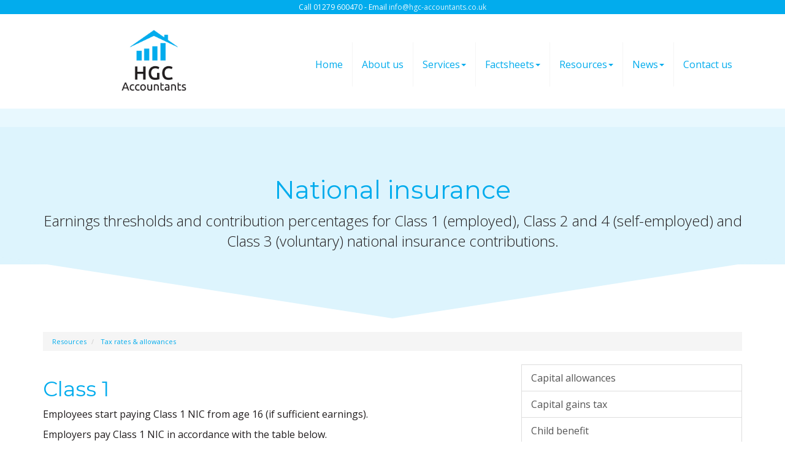

--- FILE ---
content_type: text/html; charset=utf-8
request_url: https://www.hgc-accountants.co.uk/resources/tax-rates-and-allowances/national-insurance
body_size: 15715
content:

<!doctype html>
<!--[if lt IE 7]> <html lang="en-gb" class="no-js lt-ie9 lt-ie8 lt-ie7"> <![endif]-->
<!--[if IE 7]>    <html lang="en-gb" class="no-js lt-ie9 lt-ie8"> <![endif]-->
<!--[if IE 8]>    <html lang="en-gb" class="no-js lt-ie9"> <![endif]-->
<!--[if gt IE 8]><!--> <html lang="en-gb"> <!--<![endif]-->
	<head><meta http-equiv="X-UA-Compatible" content="IE=edge" /><meta charset="utf-8" /><meta name="viewport" content="width=device-width" /><link rel="shortcut icon" href="/favicon.ico" /><link rel="apple-touch-icon" href="/apple-touch-icon.png" />



<script type="speculationrules">
{
  "prerender": [{
    "where": {
      "and": [
        { "href_matches": "/*" },
        { "not": {"selector_matches": ".do-not-prerender"}}
      ]
    },
    "eagerness": "moderate"
  }]
}
</script>
	<link href="/css/styles.css" rel="stylesheet" type="text/css" media="screen" /><link href="/css/print.css" rel="stylesheet" type="text/css" media="print" /><link href="//fonts.googleapis.com/css?family=Montserrat" rel="stylesheet" type="text/css" media="screen" /><link href="//fonts.googleapis.com/css?family=Open+Sans:400,600,300,700" rel="stylesheet" type="text/css" media="screen" /><script src="//cdn.clientzone.com/framework/3.0/modernizer/modernizr.custom.2.8.3.min.js"></script><script src="//ajax.googleapis.com/ajax/libs/jquery/3.5.1/jquery.min.js"></script><script src="//cdn.clientzone.com/framework/3.0/bootstrap/bootstrap.min.js"></script><script src="//cdn.clientzone.com/framework/3.0/scripts/settings.js"></script><script src="//cdn.clientzone.com/framework/3.0/scripts/search.js"></script><link href="https://www.hgc-accountants.co.uk/resources/tax-rates-and-allowances/national-insurance" rel="canonical" /><title>
	National insurance Sawbridgeworth : HGC Accountants
</title></head>
	<body id="body" class="page-resources page-tax-rates-and-allowances page-national-insurance">
<form method="post" action="/resources/tax-rates-and-allowances/national-insurance" id="form1">
<div class="aspNetHidden">
<input type="hidden" name="__VIEWSTATE" id="__VIEWSTATE" value="gApzwh8C+e6dwIyyYTinXTr8LafGHMXgHE0H+idTENxrtMJxO3CSK67+fmrEijnpfVvHmQSLQmlEzclPEAKgjroaUEmYrdVvbQmTpewaL6NYhqrNDUimHIuxzMinh3usJqAzptphCtzaGElSYnz0YObnWiexrtkSl0T+7jEKEKNak3g4qEs+ZZbhrV/wAgqX2ROGB9Websb3aY/fszASdAc+nIp5ztd7IUAdY8iuEcstebrpNoyuwkYsoKauWw3bsPuMOGyzxhvDsycPRf63Zuh4EnrkBFKpBFpJSKqqkF/ChH7p5AhKJVX8D3lPgCzBR528UYnF3FmAijUlhmBnVEvnTyeC24ZBdbBFcuaLXhWHY2G4BoIBfLhRBkSgAcFm4ehuqQn2JYeTypcCiJLNTPO7vGyTsDB+A5LhZwOogmAZXYtF7/YXVQjm0Qnga5ew2fDLoPx2c/v9SMfNu52GzcTQSEMKbN77Tcrq9CIDhYPzCh+0QX2MT+YDMuctiEuyr/MVo6P+3r9nEFYBjZxy7IcC6dpxIj7UTiLgZ7zhPk1LsUqA65hdpd/7vV7RSckcqNgMdJuTz76r/WamekHB4ZwKNGCKTxSSF/Ho5du+NHLwz0xBhDak5KGjdneOrXLwi9I7gMJ8m+W2kdf6Va+kwAAEUR6VXA8/vDRZUvILAwo9hp+Ioj+6zecpZXm26VKKYseMYHohRnom3MOSNYcHQ1MhL/p6pSF5zBCKamZJJ+S+rGq5ZrHS89tRpqzBxJdU4gifoy3tfrnh+Est9teT9DD491gq77FC4GKgigumUQNGn1qtnk1LOLJpJcM353EGBoClPx1iQ3h7+okAFTw7MMm8spcfDUVZtSR5LhYemc2ljnYZPGqg5UtDEU6MbumjiYlpoSiPACttRW+TfJo5m/GLCIr9NEkMZhzrJJm+K5sYloq2sY4UQt309FleQI6TRWFSXnSbKsTgmVCYz2HFLCoKdNJGFbnPvlk62Y4bKI+mFRbT/QDg3N2bzS0jKyWT6FGcpCXxCH8VX16hbHxBf6NICmWM4onNJxXZRfWvmeSFUiIyQ3yj4KMS8J4QnkWEsjg8pw4cVFMamsB+0Nm9aQcs9j3dkbhiWkcPYnktcMOde36aKY+QVXlOEICCanPKE/50DXY1aI6UryoddLISut0YLq17iX0E6K84l8DFBND73xUdUeWgE/XnOXRqAgBDcciu3OpmMwjz9h3H/WJ3DXJk+Wnr/O4X58FQJUDTyJiopvdUO92GVLOumwTzaFAerDS5D7LSj/wn1ag+q00dlkcU2z+ppfT3IK9EZj27bkWSAUop4SS08i2urB44e7Cjf4wd0x02fmDUPSLEW1Zy4Cd65YqIzaabKsqTc/KnL4nRKPBU/9i7++SpmgafmAK+Vq0xPSiQWozNcriqerD1WaklcAVLiNSBBqs7P8UqHYM6oEvgtqUvFLBKXZUl8NggNlwCi2qjuDoEZZFooYG/QSm+Mmd8QBsFiNMImwOcfw8QYUNeHc1qu/yOvS1i04+INbgkTIPcsHuJeLN8PD/wPbTBaodKZG2rpTVA2WEd9I+GIfpwakkH508vBGxoO16PYKnk+mFcXNb5cMrMR1fGQtV4VZMQLYZqLQHzTTI2XXmXaGDHQaLV9bnrFXgOpNSxqCnb69x/4BKTjSSgtjiawiw9W07OyXNSEohn6js59usGMoNFfuHDz7mwdB2wKis+5QAoXwZZNkEt6lJnbEpxVBL9VEE2wCSbbyi0iQGU3uAYFdzzcpze5ZxjG4MJWll1Tp68sHXe2pWJnZj7LyzQkeYjKKSXIzjDDxER0yUNvU9fy/XPJWgcC2lv9fl1PqFWqIiQF5dZG3vsE2X0AHDWslRUQoSeydrNeftF+QFNxkeid0ux38i6IsGJU1gKn7h4pOuaZXI3My5+9kcBmqbdPqZT6zxJuWKs3XQCNy/adGGNOvFLdDsRIWZbfOevWjMdRYZHBariFyMw9ce4QnroPDVetnON82zuAnd3cvD/10ylBHCn90/DwjfZyfgK0hCCj73HHNeHIztqYBqk2iaWepI+V0gdGuOXRg/d+47F8ZEaacm6HvwPOWxeTOV8lNzZ10sgS/X99t+ogHsPFdvW3ICfi4K3+Wxf4Ih6e+FypOxMhmYUubcOGGQUkJMKSJOZUGFZjLGE+4ZvndtoY/Xj22W7xrkNRsikyojR6OwvEjVNyiH1IZkRNcIbA/y1Y5AmvjzN3C+bT61eH4HI1V0vNNJgAeorGunMmBXl9S66SfrxcJhDfufgwTE8e2hbkOuhU0teVH3VMC/dTwv3CXGWG2Bes5tAeLv7XZxZ3QDuWH7z3BiwbW/me+S1HcZcmrT4qBuXaG5pm2yDeq5kpJ6hPv8oAa2JUDsvck8YHYLLbXoCLZ1Q+jp88SE2hu/n1LRbVsZ90q8F5LAbP0YanJPdyfo1eJaGf0GBxksaVlrVBoQ/2sQlR5LzdWOHzPRCvyWuJvKjnth7mzffme1BQWLzR5Xcq3bDwCPBjPaF9D7w8tMnfip7dlmmQ7e84r/8mKyCtJkMX6sPhhOuiV1Yt3SfTIsQKYPb1x+zK/HAS19cKs7uF1bnpfnSlJok+0kH2m995f7jgbVfSf6FcGpe65MQwBfyoyS4uLbB/WD3hV1LNfUXmvQltZzL8bPANt3jRAnBwtqnSm1BLI7JrR77YEYcoyWrY0QZ4wSqDXXjaeYJXcbrwgG4JF+PgniM4EKjOSZhg0xghSOGorRdy6/scvXq9yGTHf0p2lvOZEJAxgN1Vbg27XhrOETYINvUxSa1MsUagqTv1BBlNMM2yCyXEel+jsA/2NZRpRddVAdydsPa5Baa3W4HZIrTexrRvXQn7akCXYsqcywL5n8iz+WAlQWhpEblYnY/V4y2zruki/pVYchESuwWgev01CCenaig4MQI9P8FdfMWP8ch1maPRUZ9vy7ar8xYGxzXzcy2Dvi0n6Yp74Aq+sQpuTyHe1EFkie/RFiI9BRQklru9ag0063DE4lBVwiDKfFQ5x05hxZhq3pHGIyZt1CBigv6WwMSg5mHt/+gTVwmwnu+ovX15StNSTFKsmcdsrAzE/vOiFBi/[base64]/hIbyv1ci2Fcp7i5jVjEjH5laEocMLCGLFsOH/jKuZI5dL+ZL+xqx1g8SRqzHIaORQb4IQSKvFaJO86CjcyP48ybw7AYeunJj9NDuYvGCbwYvTqgpHp+E5Nw3E902sFS/UFY/jU2OUPebTuGzmTorc/t0OQeSqXuwtqVgmOG+d2fjMCIcLTo7I5Dz81hhRs5LbsY92awFNSntlhJLa0iaVOEcIWQSwrjjEayOigdMl+hFJxAipLLuSOHNuu2UXZIUiEHfkSQDH5YC5aniIqdhUP/DClJheOsbWcALDa4Ryg83zTyxlj95eZ+1ZYOAfVc2Wj7PkzHmrzznsb2Zp/Qeoncq+572xoyT8UWz84wRm/NyLPJeBxvav8dTjSEwxK2EwORVf9W2Cbf9lWMjlO/vIe0jL8hQCCE0OpcasfJKeZFk7divhAtv+tZnkLUsDR2v5W4WN8jTlA/QHXXf4nsSLo2+hE35B7BZDRM/Ht46aOu9PAw4ZRXZyZtgK30VFYt/hPJ3NN5i2rrCQ4nOCjZzP+fpwld9nXlKhuKFEs1n0qLHWvY+iTjsKcDntHm9MTnNmG/X76hbhoxpsx8lKoNKKFnyyloaJ/gZjFMt2rkRAxKYtLtE68p+Nyg/[base64]/x6NUO1WtZPVub2HhEq+q3vZlbUYW7USSVKVx0Xyo5/Y/vKschecCQts/drnYrqR5vHUhBlt6dlHe9e5QNu8IYmU6MjnsQKPrMK5v3+7QfAoAD43XbEOqHf4QfjzVTR8lTBdWxghYWNaKDf97R051suaY1oU4+nk5vrdnYKAJKGs45tTdzmjTbQP3xzSX/ZaCMgDv/nxQnuRW41+5fVYKL3Vy/gKOyGt4mjTaYTpFx/wIZNCWn8if5TbZ32CYqyDcH5ukQ2AFC/j+RtWoAebwMrDEY5aVHN3PPh/Tr7lqW/5md8gal3d/XrfoVJJNZigpoMuF1kzDczkGsOGmMx76ayRN55Ou+e1bbtRozBIJqD5tCiJHa8Do2VQuMb7WVdIW/fM05+uK5obF07Af5K8S24w1S97mydeCnZJZi09BxbwjXV+TavybbS7r8Get9O9SRO1LaN4It0j1yBPJf0aqHcRvR/PA5mFtNt0siMuJcDdXs89zyenG//FWrFr2luiFrVgvOqiaqf0qWs9cQzdV0+k2EISpnTHKsmvbWJj/5+dNQwDMtbJ/zoC74wcPChGzV4IlZG8x0n5yNkjZpTGi59XgWniQX8WFPOUj2e4LQSZv0opbJsNN0IPPjt7WawT6LmbJkBsoBdvAIzua9KuatIeG8bxv1l9Go18p66YrdNE9ATCTsm1dqqxKxeisK3FN/vnNgv5EtXAYOAT3m4Qg/YD0Mu6KAPQghic9JBvDdSFbYl4Sq7u4pLs6qF/cSgRzk/9SHCl9t1nfDhEE+mZrkjKGdwJW67KWmoqZtW2THoGhjkKmUiZ+NJ8h6jdFmyHdSW4Gj0awbYb3x0Ra7bdvtjj5cc7vjMMKDOdCkd9eiC/OjQO6LCr042c13LX9TwepKJjFxBkGzUiT9V4mtuW8lcUQMKyZBuftBgbq1/j7yfQwZqJ7Vi5eUFJUIo3YpH0fLJjVtCPnwf0Mm9PCsWcvn+M60/hBONFlQr3VslLcEF8rMlvSPQT1VKiUd1fQrD0+olhT066XBC+QmMm9rza25fVK8mzQXcVSMEU0yN2MJjp9lVFaprb7YSdV0cRYZl6DPCZnzPeq59zdluFK0jSX9282afD2vYibZpl0X6e1XB9ctz8KToioI0tAKOUscO5aYkGY+u13Z3ZLyYEhEXwgBmZ6ktd5nKtrW/uqJRQ/102tBpfYaV+DZn8iq+2cMovyGP3mxY0t/geqDyWGnE/7cOnJRv6NQS5OzC6v1OCU7kpU9LsOCss4XP32hf4QdPldFbRAwjDTR2Dv/RsOZ3aU1P8sKvbtRZVvF/PkzDyQmwXSl0MEexVF20am03tfEUbqMm+faiMpYgE5EMr4wgEFcbW04GI8bfPWVzkl5TLaOB2tC6qVrS1ZRclu4AyOdHqTAFyMGoX6l/Qwi06UJLhVLmMTEJn9b9ah6q626X4Bxyhuwpe4Zs1B6Rg/jhokmoUu8EW94NVcuSL+38hxjrpX2p9o2KXoEtZDAXFbZqy8bQ7P53VboSzv1vinmlLcy4uUV+D98pfJIFTi40ZJLEw5p7HLI+TxO5bZRiA+DEUIU/prx7Cqz3I7+Xr4NPR2CkOokQxn1NvQcR2e+hEystH2Ujxr7n9NlBhP9nW21zT81ZHRgTGNtlEBOjDchczN/Ki1l1d+sEkzbGX31N0Ld1HSjjHNRaAHiDXO+Sxf8DhoHx/[base64]/OXKamAKNrC2uaXKaHGmccdAUsTdNPGfLh40cFsj9mkeT+GFUDSu3pn502A8QFYmfNQxlYNoFd5sEgE9M0Wsb45ENNFTSAYFnxwd+Flb29fOeR9I93EnNqFeDuOsvNDo28MzG+iZvAxnwd+lSEYvIWpUoyDmSNwrMatLvCojB1cDEPKoFIsl1akKHPDTmCbFe/atjjps7NMMQaJk+LJzkFezdDNdC8RHZslgs+pkEs31dr4Mdy/nOXuowmB7X+fZkkkcLI+rXzrzCH006CVHzDFk7sDG6NPZhzECR0en2/aT+UUpyCjNM6xl0azIeCu6sEWjHgGbp51f8bMWbhj60CjZE71+Zom0h1i4YrrR3Ck1hoXFyCbCLBMIcI/u0bNUIOIhWuTaHI4qG+E+UpKaj4Yx+ioCfvXIEqnu2EBxRWzCh72EnGfg7I5H38bJhLBvfoRpjIgrSx7Y5KUZaB6MBe9CBh/QjfjEEwsvM2iXyczVpTj5t/+vQfxNfQQz4Na5YDbHXwMe9wt168v0vUyELnLGBblvJAqb0NuGbbVGUScTGC6ahMhCd/k+bDfwOXnkQz9o3qK1naTTaPZ1FH7LLe4GdyXhg2K10nZv6f3LHyXdCj3VdQE565qh26zHpQ6CpyJMKqRJgUHvHYfvomGeMnmFNWq7oWQwYBpLNyzHs48qWLsBUhMrAqYoCWlIr6D/TSu5bxXRPWT5LvivPGATDgeba731Ww7QRhN7hRaoKIvkvJvdxCc6h+J3WeUKrGVrvgNeGDm2gYVdX7ABGtJK5cvBqXBvsFUbU1Wt/7q3J1mTQRUVj622ZFfDe0YofvlbjCw6rvRsfSgwCg2vVH/Y7uWSOg5O1rPT6AlzmLoFzEm+B7J6wzfBuBCT3AgFK3mQqbrUQVUCLCMT3XvPLxkh2ChhhdRNlgIsSO8kGi8ft3rnaMdrHJLKNEZFH0ORQszcbMlvmtKd+4ZP3ghU9okOOF0hhTIAVceRO+DNLc9wYe7EfCJOy4iF2e0wKLkOC7QWUAzCOv1UI86d/DJYU0Iw3z/CpXqkB/j62UpRk/[base64]/Y+PA5Ig7G28PTJxbioygzoqcPzFPq2YGP0ZNkpqv5ukYag4f2kUItHtnKjfhcB4dhKC4V8PwmDESEhI/e5OzsJy2mnN0hBtPrd2bF1a3F4duEfYtA8up9HMn0YM/1GdcXGCC/gh00jteavpq6nl2sTaAy3bTTbapXYu76fX81J8dDEglLFwPJACn9yaUw5nEuGz5pS6ncYg3ByWm/DUZ741sAQwlDP6y5H8YchvhOMPccklw7l0JK9gGvXksoatXPZzmE/U49xH1YGChkQRISGU5XEjjdDldzEOLBbhg3CdC1AlYh5+nvZ8V2Y2KzdmZsJHuxfvtQcylZe9pLvrLSIiPVWr7De34bdXoe23xAb/Pf2Mt5sBH2eL1iDmEtybr2KVF1y0khwt8b0ThoFYDUNoFBOGX9vn36q9YCnY0UOO/XKwzx7/M0+gTJGWD5/cXLHNGUfCJZO8Jk2nBGuD1DEeC6kKkIzK6fE/[base64]/RB2YfKFrK8emuWeEeHjklzLsuXkz6jFkVcgmx+WaNYmXtTyK21DOhWUgTJxOaDSyd6nfnojQxrOhNpkSuiBokFAyPYG2AoyF/YeTlq/wv6JOP4hhrezKGOcjYooWM0Iu/3YKquEuHfdAYsyHQGdoTXw6n9/MIY9DirjVuHl5QA6KUhB22YH5inRJhKSHGeooHbSGcRefJbnGck55Li6ksSaLQwtIMBBL4/VhQaKZ/Zgf0UnWtWRMvOWahJDUs9HVasQDEph4AVn+SExuIr5isxNiIIlg2rTacbsOQ+c5IUpEeHTbIWmt8lO8LUfxyWTG5rrYdt/5To9OQZYeW068ydp/e0Hl57wX+AAvAcESQhHecsjRF3DEzQmLBpFrwVTIUm/TaJk/Y+qUvitNTADqaS0mR1jQx5Nl6/0fhlOJ4DdMYCvri+8XH88wVlFqhDlyNjbdpabe+9HmIlpc1ESF79SgSjWiLkksffA1tTCW4VoVSLeKKn/VGtvfRhyCinZ//z+S0HbV99NIqJTc3yLAaZ7y/OuAHSZsQ+QXVf7pg3b72w75b5sTI3dR5o7HVHNu9B1Z3TcNG2F2RXdf344U7c21L+mPDtDAMbBru0M8G1pw7r7U3yS015ZwnoVxba0o1Wk5yNFCT5pEqt/[base64]/zA33l9JFQI0wsmUyp1VLjm0a60p7EnH9vUHOYYz+nAynfi+RXMVAV8XYK23FbgFMXAJo2B/qg+HZCQsnFl9BAgobbxpRy5ZtqgemzWxqWeH5z/2L9BtMEwl8Jd1C+EXkCl+5EINUGqjmCOjU3396tQeSE/Nz9npIcNzEAn7q85D4RKuCmJSrLSBP2sKphOhMnxUAgi8bxfezPzIrnNjjhFHfXHew/RMWt0vPJcQ8FYd5Oghj1UXvqjiz65bvDJf//6LeI8siAcamFH+xKwpcGR0iyX5dqoELf45OuiXUt6wgAPnyPnrv2Clqx8BQx1I9OOotUDrfZ5mr4wO+x5W7SDEfNYj9fKbry4+ScEjEzoIXS8MO2sBGbVAyPlcYb82D+YdqTcPAXS9yjW/tB0ayZ0LBgX4Q3vT+U7evOnIHgBWGxFmGe0zYp4dE1EWqID2kOwlVB3Kf7OdScCx6ypw3XcwuojYKTaip6ITV8wj5bpRB5Zbwg6onSxm1CO+mZNYMcHSb/fmGmNVDC302ll0d2SL7g1jPsj62Vr6HLdXD6XOJD+cfUDZYv5XXzVmtXoMjRCcVseEMPYSIW30BQ/OOt5SvATKkUG7TUpWxMNBafnZB+htwplzeNTNQ4AJsMxSVSHBwbiUJ3p4k9xP0eJZQnjAV4DeM4iWoH85hghONHCv4hE46koc+EUfGzs6DZqsuZcwfBj7eE2/nz6uQp" />
</div>
<!-- IE6 warning and Accessibility links -->
        <div class="container">
	<div class="access-links">
	<h2 id="page-top">Accessibility links</h2>
	<ul>
		<li><a href="#skip-to-content" title="">Skip to content</a></li>
		<li><a href="/accessibility" title="">Accessibility Help</a></li>
	</ul>
</div>
	<div class="browser-wrap">
    <div class="chromeframe" style="display: none;">
        <p>You are using an outdated browser. <a href="https://browse-better.com/">Upgrade your browser today</a> for a better experience of this site and many others.</p>
    </div>

    <!--[if IE]> 
        <div class="chromeframe-ie">
            <p>You are using an outdated browser. <a href="https://browse-better.com/">Upgrade your browser today</a> for a better experience of this site and many others.</p>
        </div>
        <div class="small">
            <p>If you are having trouble viewing this website and would like some information please contact us on the details below...</p>
            <p>Tel: 01279 600470</p>
            <p>Email: <a href="mailto:info@hgc-accountants.co.uk">info@hgc-accountants.co.uk</a></p>
            <p>Address: <span itemscope itemtype="http://schema.org/AccountingService" class="address-mini">HGC Accountancy Services Limited, 
<span itemprop="address" itemscope itemtype="http://schema.org/PostalAddress">
<span itemprop="streetAddress">30 London Road</span>, <span itemprop="addressLocality"> Sawbridgeworth</span><span itemprop="postalCode"> CM21 9JS</span>
</span>
</span></p>
        </div>
    <![endif]-->
</div>
</div>
        <!-- / IE6 warning and Accessibility links -->
        <div class="site-wrap">
            <div class="details-wrap">
                <div class="container">
                    <div class="row">
                        <div class="col-sm-12 text-center">
                            <p>Call 01279 600470 - Email <a href="mailto:info@hgc-accountants.co.uk">info@hgc-accountants.co.uk</a></p>
                        </div>
                    </div>
                </div>
            </div>
            <header class="site-header-wrap">
                <div class="container">
                    <div class="row">
                        <div class="col-sm-12 col-md-4">
                            <a href="/" title="HGC Accountancy Services Limited, Sawbridgeworth" id="print-logo">
                                <img loading="lazy" src="/img/logo.png" alt="HGC Accountancy Services Limited logo" id="logo" class="img-responsive">
                            </a>
                        </div>
                        <div class="col-sm-12 col-md-8">
                            <nav>
  <div class="navbar navbar-default"><div class="navbar-header"><button type="button" class="navbar-toggle" data-toggle="collapse" data-target=".navbar-collapse"><span class="icon-bar"></span><span class="icon-bar"></span><span class="icon-bar"></span><span class="burger-menu-title">MENU</span></button></div><div class="navbar-collapse collapse">
<ul data-cmsnoindex="true" class="nav navbar-nav">
<li><a target="_self" title="Home" href="/">Home</a></li>
<li><a target="_self" title="About us" href="/about-us">About us</a></li>
<li class="dropdown">
<a class="dropdown-toggle" data-toggle="dropdown" href="/services" title="Services" target="_self">Services<b class="caret"></b></a>
<ul class="dropdown-menu">
<li><a target="_self" title="Overview" href="/services">Overview</a></li>
<li><a target="_self" title="Business start-up" href="/services/business-start-up">Business start-up</a></li>
<li><a target="_self" title="Compliance services" href="/services/compliance-services">Compliance services</a></li>
<li><a target="_self" title="Consultancy & systems advice" href="/services/consultancy-and-systems-advice">Consultancy & systems advice</a></li>
<li><a target="_self" title="Support services" href="/services/support-services">Support services</a></li>
<li><a target="_self" title="Taxation" href="/services/taxation">Taxation</a></li>
</ul>
</li>
<li class="dropdown">
<a class="dropdown-toggle" data-toggle="dropdown" href="/factsheets" title="Factsheets" target="_self">Factsheets<b class="caret"></b></a>
<ul class="dropdown-menu">
<li><a target="_self" title="Overview" href="/factsheets">Overview</a></li>
<li><a target="_self" title="Capital taxes" href="/factsheets/capital-taxes">Capital taxes</a></li>
<li><a target="_self" title="Corporate and business tax" href="/factsheets/corporate-and-business-tax">Corporate and business tax</a></li>
<li><a target="_self" title="Employment and related matters" href="/factsheets/employment-and-related-matters">Employment and related matters</a></li>
<li><a target="_self" title="Employment issues (tax)" href="/factsheets/employment-issues-tax">Employment issues (tax)</a></li>
<li><a target="_self" title="General business" href="/factsheets/general-business">General business</a></li>
<li><a target="_self" title="ICT" href="/factsheets/ict">ICT</a></li>
<li><a target="_self" title="Pensions" href="/factsheets/pensions">Pensions</a></li>
<li><a target="_self" title="Personal tax" href="/factsheets/personal-tax">Personal tax</a></li>
<li><a target="_self" title="Specialist areas" href="/factsheets/specialist-areas">Specialist areas</a></li>
<li><a target="_self" title="Starting up in business" href="/factsheets/starting-up-in-business">Starting up in business</a></li>
<li><a target="_self" title="VAT" href="/factsheets/vat">VAT</a></li>
</ul>
</li>
<li class="dropdown">
<a class="dropdown-toggle" data-toggle="dropdown" href="/resources" title="Resources" target="_self">Resources<b class="caret"></b></a>
<ul class="dropdown-menu">
<li><a target="_self" title="Overview" href="/resources">Overview</a></li>
<li><a target="_self" title="Downloadable forms" href="/resources/downloadable-forms">Downloadable forms</a></li>
<li><a target="_self" title="Market data" href="/resources/market-data">Market data</a></li>
<li><a target="_self" title="Online calculators" href="/resources/online-calculators">Online calculators</a></li>
<li><a target="_self" title="Tax calendar" href="/resources/tax-calendar">Tax calendar</a></li>
<li><a target="_self" title="Tax rates & allowances" href="/resources/tax-rates-and-allowances">Tax rates & allowances</a></li>
<li><a target="_self" title="Useful links" href="/resources/useful-links">Useful links</a></li>
</ul>
</li>
<li class="dropdown">
<a class="dropdown-toggle" data-toggle="dropdown" href="/news" title="News" target="_self">News<b class="caret"></b></a>
<ul class="dropdown-menu">
<li><a target="_self" title="Overview" href="/news">Overview</a></li>
<li><a target="_self" title="Autumn Budget" href="/news/autumn-budget">Autumn Budget</a></li>
<li><a target="_self" title="Spring Statement" href="/news/spring-statement">Spring Statement</a></li>
<li><a target="_self" title="Hot Topic" href="/news/hot-topic">Hot Topic</a></li>
<li><a target="_self" title="Latest News for Business" href="/news/latest-news-for-business">Latest News for Business</a></li>
</ul>
</li>
<li><a target="_self" title="Contact us" href="/contact-us">Contact us</a></li>
</ul>
</div></div>
</nav>
                        </div>
                    </div>
                </div>
            </header>
            
            
                <div class="page-title-wrap">
                    <div class="container">
                        <div class="content">
                            <h1>National insurance</h1>
                            <p class="lead">Earnings thresholds and contribution percentages for Class 1 (employed), Class 2 and 4 (self-employed) and Class 3 (voluntary) national insurance contributions.</p>
                        </div>
                    </div>
                    <svg class="separator" xmlns="http://www.w3.org/2000/svg" preserveaspectratio="none" viewbox="0 0 100 100" height="50" width="100%" version="1.1">
                        <path d="M0 0 L50 100 L100 0 Z"></path>
                    </svg>
                </div>
            
            <div class="site-main-content-wrap">
                <!-- Skip to content link - place just before main content! -->
                <a name="skip-to-content" class="skip-to-content"></a>
                <!-- / Skip to content link -->
                <div class="container soft-ends-largest">
	
<accsys_noindex>

        <ol class="breadcrumb">
    
        <li >
        
         <a href='/resources' title='Resources' target="_self">Resources</a>
        </li>
    
        <li >
        
         <a href='/resources/tax-rates-and-allowances' title='Tax rates & allowances' target="_self">Tax rates & allowances</a>
        </li>
    
        </ol>
    
</accsys_noindex>

    <div class="row">
        <div class="col-sm-8">
            
<h2>Class 1</h2>
<p>Employees  start paying Class 1 NIC from age 16 (if sufficient earnings).</p>
<p>Employers pay Class 1  NIC in accordance with the table below.</p>
<p>Employer NIC for employees under the age of 21 and apprentices under the age of 25 is reduced from the normal rate to 0% up to the Upper Secondary Threshold of &pound;967 per week. Also applies to veterans in the first 12 months of employment.</p>
<p>Employees Class 1 NIC stop when they reach their <a data-html="true" data-content="&lt;p&gt;The age at which an individual is entitled to receive the  basic state pension.&lt;/p&gt;" rel="popover" href="#" data-placement="top" data-original-title="State Pension Age" data-prevent-default="true" data-trigger="hover" data-bs-toggle="popover">'State Pension age'</a>. The employer's contribution continues.</p>
<h3>Employees</h3>
<h4>2025/26:</h4>
<table class="table table-striped table-hover national-insurance-contributions-table-one">
    <thead class="table-primary">
        <tr>
            <th>Earnings per week</th>
            <th>%</th>
        </tr>
    </thead>
    <tbody>
        <tr>
            <td>Up to &pound;242</td>
            <td>Nil</td>
        </tr>
        <tr>
            <td>&pound;242.01 - &pound;967</td>
            <td>8</td>
        </tr>
        <tr>
            <td>Over &pound;967</td>
            <td>2</td>
        </tr>
    </tbody>
</table>
<p>Entitlement to state pension and other <a data-html="true" data-content="&lt;p&gt;State benefits that are linked to an individual's National Insurance  contributions. The main ones are Statutory Sick Pay and Statutory Maternity Pay.&lt;/p&gt;" rel="popover" href="#" data-placement="bottom" data-original-title="Contribution-Based Benefits" data-prevent-default="true" data-trigger="hover" data-bs-toggle="popover">'contribution-based benefits'</a> is retained for earnings between &pound;125 and &pound;242 per week.</p>
<h4>2024/25:</h4>
<table class="table table-striped table-hover national-insurance-contributions-table-one">
  <thead class="table-primary">
    <tr>
      <th>Earnings per week</th>
      <th>% (from 6/1/24)</th>
      <th>% (to 5/1/24)</th>
    </tr>
  </thead>
  <tbody>
    <tr>
      <td>Up to &pound;242</td>
      <td>Nil</td>
      <td>Nil</td>
    </tr>
    <tr>
      <td>&pound;242.01 - &pound;967</td>
      <td>10</td>
      <td>12</td>
    </tr>
    <tr>
      <td>Over &pound;967</td>
      <td>2</td>
      <td>2</td>
    </tr>
  </tbody>
</table>
<p>Entitlement to state pension and other <a data-html="true" data-content="&lt;p&gt;State benefits that are linked to an individual's National Insurance  contributions. The main ones are Statutory Sick Pay and Statutory Maternity Pay.&lt;/p&gt;" rel="popover" href="#" data-placement="bottom" data-original-title="Contribution-Based Benefits" data-prevent-default="true" data-trigger="hover" data-bs-toggle="popover">'contribution-based benefits'</a> is retained for earnings between &pound;123 and &pound;242 per week.</p>
<h3>Employers</h3>
<h4>2025/26:</h4>
<table class="table table-striped table-hover national-insurance-contributions-table-three">
    <thead class="table-primary">
        <tr>
            <th>Earnings per week</th>
            <th>%</th>
        </tr>
    </thead>
    <tbody>
        <tr>
            <td>Up to &pound;96</td>
            <td>Nil</td>
        </tr>
        <tr>
            <td>Over &pound;96</td>
            <td>15</td>
        </tr>
    </tbody>
</table>
<h4>2024/25:</h4>
<table class="table table-striped table-hover national-insurance-contributions-table-three">
  <thead class="table-primary">
    <tr>
      <th>Earnings per week</th>
      <th>%</th>
    </tr>
  </thead>
  <tbody>
    <tr>
      <td>Up to &pound;175</td>
      <td>Nil</td>
    </tr>
    <tr>
      <td>Over &pound;175</td>
      <td>13.80</td>
    </tr>
  </tbody>
</table>
<h3>Other National Insurance payable by employers</h3>
<h4>Class 1A</h4>
<p>15% (13.8% 2024/25) on broadly all taxable benefits provided to employees and on certain taxable termination and sporting testimonial payments in excess of &pound;30,000.</p>
<h4>Class 1B</h4>
<p>15% (13.8% 2024/25) on taxable PAYE Settlement Agreements.</p>
<h2>Class 2 and 4 (self-employed)</h2>
<p>A self-employed person starts paying Class 2 and Class 4 NIC from 16 or over (if sufficient profits).</p>
<p>Class 2 NIC stop when a person reaches State Pension age.</p>
<p>From 6 April 2024, there is no longer a requirement to pay Class 2. Voluntary contributions can still be made.</p>
<p>Class 4 NIC stop from the start of the tax year after the one in which the person reaches State Pension age.</p>
<h3>2025/26:</h3>
<table class="table table-striped table-hover national-insurance-contributions-table-five">
    <thead class="table-primary">
        <tr>
            <th>Class 2</th>
            <th>(&pound;)</th>
        </tr>
    </thead>
    <tbody>
        <tr>
            <td>Flat rate per week</td>
            <td>3.50</td>
        </tr>
        <tr>
            <td>Small Profits Threshold (per year)</td>
            <td>6,845</td>
        </tr>
    </tbody>
</table>
<p>A self-employed person with profits below the Small Profits Threshold might decide to carry on paying Class 2 voluntarily to accrue entitlement to the State Pension and other benefits.</p>
<h3>2024/25:</h3>
<table class="table table-striped table-hover national-insurance-contributions-table-five">
  <thead class="table-primary">
    <tr>
      <th>Class 2</th>
      <th>(&pound;)</th>
    </tr>
  </thead>
  <tbody>
    <tr>
      <td>Flat rate per week</td>
      <td>3.45</td>
    </tr>
    <tr>
      <td>Small Profits Threshold (per year)</td>
      <td>6,725</td>
    </tr>
  </tbody>
</table>
<h3>Class 4</h3>
<h4>2025/26:</h4>
<table class="table table-striped table-hover national-insurance-contributions-table-six">
    <thead class="table-primary">
        <tr>
            <th>Annual profits</th>
            <th>%</th>
        </tr>
    </thead>
    <tbody>
        <tr>
            <td>Up to &pound;12,570</td>
            <td>Nil</td>
        </tr>
        <tr>
            <td>&pound;12,570.01 - &pound;50,270</td>
            <td>6</td>
        </tr>
        <tr>
            <td>Over &pound;50,270</td>
            <td>2</td>
        </tr>
    </tbody>
</table>
<h4>2024/25:</h4>
<table class="table table-striped table-hover national-insurance-contributions-table-six">
  <thead class="table-primary">
    <tr>
      <th>Annual profits</th>
      <th>%</th>
    </tr>
  </thead>
  <tbody>
    <tr>
      <td>Up to &pound;12,570</td>
      <td>Nil</td>
    </tr>
    <tr>
      <td>&pound;12,570.01 - &pound;50,270</td>
      <td>6</td>
    </tr>
    <tr>
      <td>Over &pound;50,270</td>
      <td>2</td>
    </tr>
  </tbody>
</table>
<h2>Class 3</h2>
<p>A  person needs 35 years (30 years if State Pension age is before 6 April 2016) of  NIC to get a full State Pension.</p>
<p>Class 3 voluntary contributions can be paid to fill or avoid gaps in a NI record.</p>
<p>Flat rate per week: &pound;17.75</p>
        </div>
        <div class="col-sm-4">
            
            
            
            
            
            <nav>
  <div class="content-page-nav-list-wrap">
<div class="list-group">
<a class="list-group-item" title="Capital allowances" target="_self" href="/resources/tax-rates-and-allowances/capital-allowances">Capital allowances</a>
<a class="list-group-item" title="Capital gains tax" target="_self" href="/resources/tax-rates-and-allowances/capital-gains-tax">Capital gains tax</a>
<a class="list-group-item" title="Child benefit" target="_self" href="/resources/tax-rates-and-allowances/child-benefit">Child benefit</a>
<a class="list-group-item" title="Corporation tax" target="_self" href="/resources/tax-rates-and-allowances/corporation-tax">Corporation tax</a>
<a class="list-group-item" title="Income tax" target="_self" href="/resources/tax-rates-and-allowances/income-tax">Income tax</a>
<a class="list-group-item" title="Individual Savings Account (ISA)" target="_self" href="/resources/tax-rates-and-allowances/individual-savings-account-isa">Individual Savings Account (ISA)</a>
<a class="list-group-item" title="Inheritance tax" target="_self" href="/resources/tax-rates-and-allowances/inheritance-tax">Inheritance tax</a>
<a class="list-group-item" title="Minimum wage" target="_self" href="/resources/tax-rates-and-allowances/minimum-wage">Minimum wage</a>
<a class="list-group-item active" title="National insurance" target="_self" href="/resources/tax-rates-and-allowances/national-insurance">National insurance</a>
<a class="list-group-item" title="Pensions" target="_self" href="/resources/tax-rates-and-allowances/pensions">Pensions</a>
<a class="list-group-item" title="Stamp duty & land taxes" target="_self" href="/resources/tax-rates-and-allowances/stamp-duty-and-land-taxes">Stamp duty & land taxes</a>
<a class="list-group-item" title="Statutory pay" target="_self" href="/resources/tax-rates-and-allowances/statutory-pay">Statutory pay</a>
<a class="list-group-item" title="Tax reliefs for individuals" target="_self" href="/resources/tax-rates-and-allowances/tax-reliefs-for-individuals">Tax reliefs for individuals</a>
<a class="list-group-item" title="Value added tax" target="_self" href="/resources/tax-rates-and-allowances/value-added-tax">Value added tax</a>
<a class="list-group-item" title="Vehicles" target="_self" href="/resources/tax-rates-and-allowances/vehicles">Vehicles</a>
</div>
</div>
</nav>
        </div>
    </div>
</div>


    
            </div>
            <div class="social-wrap">
                <div class="container">
                    <div class="text-center">
                        <img loading="lazy" src="/img/xero-silver.png" alt="xero">                        
                    </div>
                </div>
            </div>
            <footer class="site-footer-wrap">
                <svg class="separator" xmlns="http://www.w3.org/2000/svg" preserveaspectratio="none" viewbox="0 0 100 100" height="50" width="100%" version="1.1">
                    <path d="M0 0 L50 100 L100 0 Z"></path>
                </svg>
                <div class="soft-ends-large">
                    <div class="container">
                        <div class="row">
                            <div class="col-sm-3">
                                <div class="xs-block">
                                    <h5>Copyright</h5>
                                    <p>&COPY; 2026 HGC Accountancy Services Limited. All rights reserved.</p>
                                    <p class="powered-by"><a href="https://www.yourfirmonline.co.uk" title="powered by totalSOLUTION. Click here to find out how totalSOLUTION can help your accountancy firm" target="_blank" rel="noopener noreferrer" >powered by total<strong>SOLUTION</strong></a></p>
                                    <small>We use cookies on this website, you can find <a href="/privacy#cookies">more information about cookies here</a>.</small>
                                </div>
                            </div>
                            <div class="col-sm-3">
                                <div class="xs-block">
                                    <h5>Contact Us</h5>
                                    <p>
                                        <span class="phone">
                                            <small>Please call:</small>
                                            <br>
                                            <a href="tel:01279 600470">
                                                <span aria-hidden="true" class="glyphicon glyphicon-earphone"></span> 01279 600470</a>
                                        </span>
                                    </p>
                                    <p>
                                        <span class="email">
                                            <small>Or email us:</small>
                                            <br>
                                            <a href="mailto:info@hgc-accountants.co.uk">
                                                <span aria-hidden="true" class="glyphicon glyphicon-envelope"></span> info@hgc-accountants.co.uk</a>
                                        </span>
                                    </p>
                                </div>
                            </div>
                            <div class="col-sm-6 vertical-divider">
                                <h5>Quick links</h5>
                                <p class="mini-site-map">
                                    <span id="minisitemapwidget">
  <a href="/home" title="Home" target="_self">Home</a> | <a href="/contact-us" title="Contact us" target="_self">Contact us</a> | <a href="/site-map" title="Site map" target="_self">Site map</a> | <a href="/accessibility" title="Accessibility" target="_self">Accessibility</a> | <a href="/disclaimer" title="Disclaimer" target="_self">Disclaimer</a> | <a href="/privacy" title="Privacy" target="_self">Privacy</a> | <a href="/help" title="Help" target="_self">Help</a> | </span>
                                </p>
                                <div class="xs-block">
                                    <h5>Address</h5>
                                    <address><span itemscope itemtype="http://schema.org/AccountingService" class="address-mini">HGC Accountancy Services Limited, 
<span itemprop="address" itemscope itemtype="http://schema.org/PostalAddress">
<span itemprop="streetAddress">30 London Road</span>, <span itemprop="addressLocality"> Sawbridgeworth</span><span itemprop="postalCode"> CM21 9JS</span>
</span>
</span></address>
                                    <div id="searchareaWidget" class="form-search">
  
<div class="input-group">
    <input name="ctl00$ctl00$ctl07$txtSearchBox" type="text" id="ctl07_txtSearchBox" class="form-control search-query" placeholder="Site Search..." />
    
    <span class="input-group-btn">
	    <button class="btn btn-default search-button" value="<span class='glyphicon glyphicon-search'></span>" type="button" onclick="dosearch('search','ctl07_txtSearchBox');" >
	    <span class='glyphicon glyphicon-search'></span>
	    </button>
	</span>
    
</div>
  <script type="text/javascript">

        var $searchinput = $('.search-query');

        // Hook the key down event for the search input box and enter being pressed. Redirect the browser to the relevant search page to emulate the
        // search submit button press operation which in this case isn't available.
        $searchinput.keydown(function(event){

        if (event.keyCode == 13)
        {
        event.preventDefault();
        window.location = "/search?Q="+$searchinput.val();
        }

        });
      </script>
</div>
                                </div>
                            </div>
                        </div>
                    </div>
                </div>
            </footer>
        </div>
        <!--/end site-wrap -->
        <!-- Scripts go here -->
        <script src="//cdn.clientzone.com/framework/3.0/scripts/placeholder.min.js"></script>
        <script src="/scripts/scripts.js"></script>
<!--[if lt IE 9]>
      <script src="//cdn.clientzone.com/framework/3.0/Bootstrap/respond.min.js"></script>
    <![endif]-->


<div class="aspNetHidden">

	<input type="hidden" name="__VIEWSTATEGENERATOR" id="__VIEWSTATEGENERATOR" value="E6373508" />
	<input type="hidden" name="__VIEWSTATEENCRYPTED" id="__VIEWSTATEENCRYPTED" value="" />
	<input type="hidden" name="__EVENTVALIDATION" id="__EVENTVALIDATION" value="WNnoMcHvI9jXt9In7E68U6+tBN32rl7YLPgcveWXzsOpIrt9dcGq35qnfD7TEomnAnldIj2JXhprLJg+26SB42Pz3SRgoE1GhvY3UmSzJsgD7k0heLQPd+JVDKR5ChDN8hAWuyWFljDaF8t0iyJTRwLTW6fLIieHZteRO5tRxwQ=" />
</div></form>
<!-- Pre-EndBody -->
</body>
</html>
